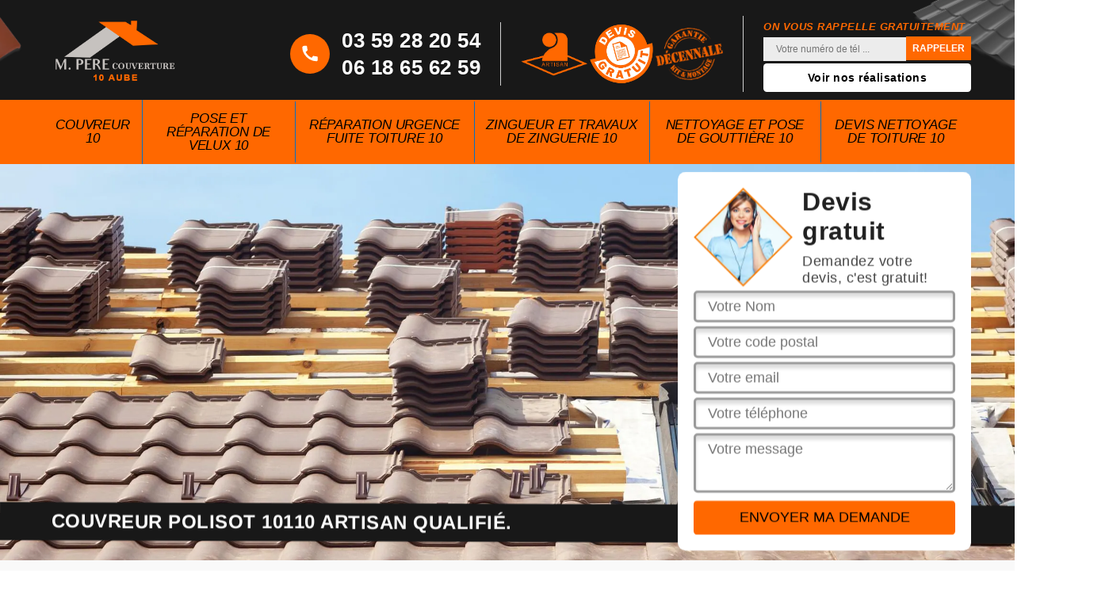

--- FILE ---
content_type: text/html; charset=UTF-8
request_url: https://www.artisan-couvreur-aube.fr/couvreur-toiture-polisot-10110
body_size: 5555
content:
<!DOCTYPE html>
<html dir="ltr" lang="fr-FR">
<head>
		<meta charset="UTF-8" />
    <meta name=viewport content="width=device-width, initial-scale=1.0, minimum-scale=1.0 maximum-scale=1.0">
    <meta http-equiv="content-type" content="text/html; charset=UTF-8" >
    <title>Couvreur à Polisot 10110 votre expert toiture tel: 03.59.28.20.54</title>
        <meta name="description" content="Une couvreur expérimenté à Polisot 10110 M. Père, tous vos travaux de toiture réalisés par un pro, de la construction à la rénovation, devis et déplacement gratuit.">        
    <link rel="shortcut icon" href="/skins/default/images/favicon.ico" type="image/x-icon">
	<link rel="icon" href="/skins/default/images/favicon.ico" type="image/x-icon">
  <link href="/skins/default/css/style.css" rel="stylesheet" type="text/css"/>
    
</head>
<body class="Desktop ville">
    
    <header class="header"><div class="header-top"><div class="container"><div class="d-flex align-items-center justify-content-between"><a href="/" title="M. Père" class="logo"><img loading="lazy" src="/skins/default/images/logo.png" alt="M. Père"/></a><div class="right-block"><div class="topRight d-flex align-items-center justify-content-end"><div class="tel_top"><svg version="1.1" xmlns="http://www.w3.org/2000/svg" width="32" height="32" viewBox="0 0 32 32"><path xmlns="http://www.w3.org/2000/svg" d="M26.714 19.926q0.563 0 0.938 0.375t0.375 0.938v4.63q0 1.564-1.314 1.564-9.322 0-16.016-6.694t-6.694-16.016q0-1.314 1.564-1.314h4.63q0.563 0 0.938 0.375t0.375 0.938q0 2.44 0.751 4.692 0.25 0.813-0.313 1.376l-2.565 2.252q2.878 6.006 9.196 9.071l2.065-2.628q0.375-0.375 0.938-0.375 0.313 0 0.438 0.063 2.252 0.751 4.692 0.751z"></path></svg><div><a href="tel:0359282054">03 59 28 20 54</a><a href="tel:0618656259">06 18 65 62 59</a></div></div><div class="logo-divres"><img loading="lazy" src="/skins/default/images/img/logo_artisan.webp" alt="Artisan"/><img loading="lazy" src="/skins/default/images/img/logo_devisGratuit.webp" alt="Devis gratuit"/><img loading="lazy" src="/skins/default/images/img/logo_gdecennale.webp" alt="G decennale"/></div><div class="rappel_top"><strong>On vous rappelle gratuitement</strong><form action="/message.php" method="post" id="rappel_immediat"><input type="text" name="mail" id="mail2" value=""><input type="hidden" name="type" value="rappel"><input type="text" name="numtel" required="" placeholder="Votre numéro de tél ..." class="form-input"><input type="submit" name="OK" value="RAPPELER" class=" btn btn-submit"></form><a href="/realisations" class="btn btn-rea">Voir nos réalisations</a></div></div></div></div></div></div><nav class="nav"><div class="container"><ul class="nav-list"><li class="nav-item"><a href="/">Couvreur 10</a></li><li class="nav-item"><a href="pose-reparation-velux-aube-10">Pose et réparation de velux 10</a></li><li class="nav-item"><a href="reparation-fuite-toiture-aube-10">Réparation urgence fuite toiture 10</a></li><li class="nav-item"><a href="zingueur-zinguerie-aube-10">Zingueur et travaux de zinguerie 10</a></li><li class="nav-item"><a href="nettoyage-pose-gouttiere-aube-10">Nettoyage et pose de gouttière 10</a></li><li class="nav-item"><a href="devis-nettoyage-de-toiture-aube-10">Devis nettoyage de toiture 10</a></li></ul></div></nav></header>
    <div class="containerslider"><div id="homeslider" class="homeslider"><div class="fullImg" style="background-image: url(/skins/default/images/img/slider-16.webp);"></div><div class="fullImg" style="background-image: url(/skins/default/images/img/slider-1.webp);"></div><div class="fullImg" style="background-image: url(/skins/default/images/img/slider-29.webp);"></div><div class="fullImg" style="background-image: url(/skins/default/images/img/slider-24.webp);"></div><div class="fullImg" style="background-image: url(/skins/default/images/img/slider-4.webp);"></div></div><div class="caption"><div class="container"><div class="row align-items-center"><div class="col-md-8">&nbsp;</div><div class="col-md-4"><div class="Devisgratuit"><div class="titreD"><img loading="lazy" src="/skins/default/images/img/call.webp" alt="Devis gratuit"/><div><div class="h3">Devis gratuit</div><span>Demandez votre devis, c'est gratuit!</span></div></div><form action="/message.php" method="post" id="FormDevis"><input type="text" name="mail" id="mail" value=""><input type="text" name="nom" required="" class="form-input" placeholder="Votre Nom"><input type="text" name="code_postal" required="" class="form-input" placeholder="Votre code postal"><input type="text" name="email" required="" class="form-input" placeholder="Votre email"><input type="text" name="telephone" required="" class="form-input" placeholder="Votre téléphone"><textarea name="message" required="" class="form-input" placeholder="Votre message"></textarea><input type="submit" value="Envoyer ma demande" class="btn btn-submit"></form></div></div></div></div><div class="text-slider-D"><div class="container"><h1>Couvreur Polisot 10110 artisan qualifié.</h1></div></div></div></div><div class="Contenu"><div class="container"><div class="corps"><div class="row"><div class="col-12"><div class="mainleft"><div class="introArticle"></div><div class="competences"><div id="sliderComp" class="row"><div class="col-lg-3 col-md-4 col-6"><a href="/" class="item-comp "><img loading="lazy" src="/skins/default/images/img/cat-16.webp" alt="$lien.ancre}"/><span class="h3">Couvreur 10</span></a></div><div class="col-lg-3 col-md-4 col-6"><a href="devis-nettoyage-de-toiture-aube-10" class="item-comp "><img loading="lazy" src="/skins/default/images/img/cat-244.webp" alt="$lien.ancre}"/><span class="h3">Devis nettoyage de toiture 10</span></a></div><div class="col-lg-3 col-md-4 col-6"><a href="nettoyage-pose-gouttiere-aube-10" class="item-comp "><img loading="lazy" src="/skins/default/images/img/cat-4.webp" alt="$lien.ancre}"/><span class="h3">Nettoyage et pose de gouttière 10</span></a></div><div class="col-lg-3 col-md-4 col-6"><a href="pose-reparation-velux-aube-10" class="item-comp "><img loading="lazy" src="/skins/default/images/img/cat-1.webp" alt="$lien.ancre}"/><span class="h3">Pose et réparation de velux 10</span></a></div><div class="col-lg-3 col-md-4 col-6"><a href="zingueur-zinguerie-aube-10" class="item-comp "><img loading="lazy" src="/skins/default/images/img/cat-24.webp" alt="$lien.ancre}"/><span class="h3">Zingueur et travaux de zinguerie 10</span></a></div><div class="col-lg-3 col-md-4 col-6"><a href="reparation-fuite-toiture-aube-10" class="item-comp "><img loading="lazy" src="/skins/default/images/img/cat-29.webp" alt="$lien.ancre}"/><span class="h3">Réparation urgence fuite toiture 10</span></a></div></div></div><div class="contenublock"><div class="Block Block0"><div class="bloc-une"><h2>Les tâches pour lesquelles les couvreurs professionnels de la société M. Père sont formés à Polisot dans le 10110</h2><p>Plusieurs types d'opérations sont en lien direct avec les couvreurs professionnels qui travaillent pour le compte de la société M. Père. Premièrement, il y a les travaux de construction de la surface supérieure de la maison. Pour poursuivre, ces experts peuvent procéder à l'isolation des combles de l'habitation pour faire des économies d'énergie. Ensuite, il y a aussi les travaux qui concernent les éléments métalliques de la couverture qui participent activement à l'étanchéité de la toiture.
</p></div></div><div class="Block Block1"><img loading="lazy" src="/photos/706460-couvreur-1.jpg" alt="Les qualités des couvreurs professionnels qui travaillent pour la société M. Père dans la ville de Polisot"/><div class="bloc-une"><h2>Les qualités des couvreurs professionnels qui travaillent pour la société M. Père dans la ville de Polisot</h2><p>Conformément aux explications de la société M. Père, les travaux qui touchent les toits des maisons ont le caractère d'être très dangereux et difficiles. Ainsi, les couvreurs doivent avoir plusieurs qualités indispensables pour toute intervention. Premièrement, il faut savoir que les professionnels ne doivent pas être sujets à des vertiges. Pour poursuivre, il faut aussi que ces professionnels soient à l'écoute des demandes des occupants concernant la conduite des projets à effectuer sur la partie supérieure de la maison.
</p></div></div></div><div class="Block Block2"><img loading="lazy" src="/photos/706460-couvreur-2.jpg" alt="Les intérêts de l'usage des nettoyeurs à haute pression pour le nettoyage du toit dans la ville de Polisot"/><div class="bloc-une"><h2>Les intérêts de l'usage des nettoyeurs à haute pression pour le nettoyage du toit dans la ville de Polisot</h2><p>Une multitude de méthodes s'offrent aux couvreurs professionnels pour nettoyer le toit des maisons conformément aux explications de la société M. Père. En fait, il est possible que les couvreurs puissent opter pour l'usage d'un nettoyeur à haute pression qui va éliminer les déchets par la projection de l'eau à une très forte pression. Les travaux ne prendront pas beaucoup de temps et les couvreurs pourront économiser beaucoup d'énergie. Enfin, il faut soulever le fait que cette méthode préserve l'environnement.
</p></div></div></div><div class="Block Block3"><img loading="lazy" src="/photos/706460-couvreur-3.jpg" alt="Les ustensiles qui sont nécessaires aux couvreurs professionnels de la société M. Père dans la ville de Polisot"/><div class="bloc-une"><h2>Les ustensiles qui sont nécessaires aux couvreurs professionnels de la société M. Père dans la ville de Polisot</h2><p>D'après les informations transmises par l'entreprise M. Père, les couvreurs ont des équipements complets pour pouvoir assurer leur mission. D'abord, il y a l'outillage qui est commun à tous les couvreurs. Il y a de ce fait l'utilisation d'un marteau de charpentier et d'un tire-clou. Ensuite, il y a les enclumes et les différentes équerres. Pour poursuivre, il y a aussi les ustensiles qui vont servir pour travailler sur le zinc comme le traceur à zinc, la plieuse à zinc et une pince à sertir.
</p></div></div></div><div class="Block Block4"><div class="toggle-title et-clearfix"><h2 class="toggle-title-tag">Prenez soin de votre toiture à Polisot</h2><span class="toggle-ind icon icon-plus"></span></div><div class="toggle-content et-clearfix"><p>Œuvrant dans tout le 10110, M. Père est une entreprise experte en matière de couverture possédant des couvreurs professionnels qui ont le savoir faire et la compétence nécessaire pour pouvoir intervenir sur toutes les formes de toiture et sur tous types de revêtements toiture dans la Polisot. Que vous soyez des particuliers ou des professionnels, n’hésitez pas à contacter M. Père pour profiter du talent et de la qualification de ses couvreurs qui seront mis à votre service à moindre prix pour tous ceux qui sont dans tout le 10110. Ne ratez pas cette occasion !</p></div></div><div class="Block Block5"><div class="toggle-title et-clearfix"><h2 class="toggle-title-tag">Les dispositifs qui vont servir à l'accession à la partie supérieure de la maison pour le nettoyage de la toiture à Polisot dans le 10110</h2><span class="toggle-ind icon icon-plus"></span></div><div class="toggle-content et-clearfix"><p>Plusieurs ustensiles sont utilisés par les couvreurs lors des différentes missions auxquelles ils seront assignés. Ainsi, pour les travaux de nettoyage de la toiture, les artisans couvreurs auront besoin essentiellement de matériels d'accession au toit. Premièrement, l'échelle est l'outil le plus classique pour cette opération. Mais, pour des soucis d'amélioration de l'équilibre pendant les opérations, les couvreurs peuvent exiger l'utilisation d'un échafaudage ou d'une nacelle qui offrent une très grande stabilité.
</p></div></div><div class="Block Block6"><div class="toggle-title et-clearfix"><h2 class="toggle-title-tag">Les couvreurs professionnels et les opérations spéciales sur la toiture à Polisot dans le 10110</h2><span class="toggle-ind icon icon-plus"></span></div><div class="toggle-content et-clearfix"><p>L'entreprise M. Père donne plusieurs informations utiles en ce qui concerne les artisans couvreurs professionnels qui travaillent pour elle. En effet, ce sont des professionnels qui sont généralement affectés aux travaux touchants la surface supérieure de la maison. Premièrement, il y a les travaux de zinguerie faits par les couvreurs-zingueurs qui auront pour objectif de renforcer l'étanchéité du toit. Ensuite, il y a le nettoyage et le démoussage de la surface supérieure de la maison qui va enlever les crasses sur la structure.
</p></div></div><div class="Block Block7"><div class="toggle-title et-clearfix"><h2 class="toggle-title-tag">L'usage modérée de l'eau de javel pour nettoyer le toit d'un bâtiment à Polisot dans le 10110</h2><span class="toggle-ind icon icon-plus"></span></div><div class="toggle-content et-clearfix"><p>La société M. Père qui a plusieurs années d'expérience dans le domaine de l'entretien de la toiture connaît une pléthore de méthodes pour nettoyer la toiture d'une maison. En fait, les couvreurs professionnels qui sont affectés aux nettoyages peuvent opter pour l'usage et l'application de produits chimiques comme l'eau de javel. Ce type de produit offre des résultats très impressionnants, car les lichens et les mousses peuvent disparaitre instantanément. Mais, il faut savoir que cette efficacité se conjugue avec le fait d'être très corrosif.
</p></div></div><div class="Block Block8"><div class="toggle-title et-clearfix"><h2 class="toggle-title-tag">Les traitements réalisés par les couvreurs professionnels après le nettoyage du toit à Polisot dans le 10110</h2><span class="toggle-ind icon icon-plus"></span></div><div class="toggle-content et-clearfix"><p>Le nettoyage de la toiture est l'une des tâches qui se font périodiques afin de maintenir la solidité et l'étanchéité de la structure. En effet, l'utilisation des nettoyeurs à haute pression, les brosses et même l'eau de javel ne satisfont pas la mise à l'écart des déchets. Ainsi, la société M. Père recommande vivement aux propriétaires d'opter pour les différents traitements. Premièrement, il y a l'application du produit hydrofuge qui va éliminer toute humidité. Ensuite, il est aussi possible que les couvreurs fassent des traitements anti-mousses.
</p></div></div><div class="Bloc-two"><div class="row"><div class="col-md-4"><div class="bloc-left"></div></div><div class="col-md-8"><div class="bloc-right"></div></div></div></div></div></div></div></div></div></div><div class="Block-accordeon"><div class="container"><div class="row"><div class="col-md-6"></div><div class="col-md-6"><div class="accordeon-inner"></div></div></div></div></div></div><div class="categoriesList"><div class="container"><div class="Services"><b class="Titre h2">Autres services</b><div class="Liens"><a href="/nettoyage-pose-gouttiere-polisot-10110">Nettoyage et pose de gouttière Polisot</a><a href="/zingueur-zinguerie-polisot-10110">Zingueur et travaux de zinguerie Polisot</a><a href="/reparation-fuite-toiture-polisot-10110">Réparation urgence fuite toiture Polisot</a><a href="/pose-reparation-velux-polisot-10110">Pose et réparation de velux Polisot</a><a href="/devis-nettoyage-de-toiture-polisot-10110">Devis gratuit nettoyage de toiture Polisot 10110</a></div></div></div></div>
    <footer id="footer"><div class="container"><div class="info-footer"><div class="d-md-flex align-items-center justify-content-between"><p class="adresse"><svg version="1.1" xmlns="http://www.w3.org/2000/svg" width="32" height="32" viewBox="0 0 32 32"><path xmlns="http://www.w3.org/2000/svg" d="M16.016 2.096v0q-1.939 0-3.629 0.719t-2.972 2.002-2.002 2.972-0.719 3.629q0 1.752 0.469 3.378t1.408 3.066q0.938 1.564 2.096 2.94t2.096 2.94q0.501 0.751 0.845 1.47t0.719 1.533q0.188 0.375 0.375 0.845t0.501 0.813 0.813 0.344v0q0.5 0 0.813-0.344t0.5-0.813 0.375-0.845q0.375-0.813 0.719-1.533t0.845-1.47q0.938-1.501 2.096-2.909t2.096-2.972q0.938-1.439 1.408-3.066t0.469-3.378q0-1.939-0.719-3.629t-2.002-2.972-2.972-2.002-3.629-0.719zM16.016 15.108q-1.376 0-2.346-1.001t-0.97-2.377 0.97-2.346 2.346-0.97 2.346 0.97 0.97 2.346-0.97 2.377-2.346 1.001z"></path></svg>31 rue André Beury <br/> 10000 Troyes</p><p class="tel"><svg version="1.1" xmlns="http://www.w3.org/2000/svg" width="32" height="32" viewBox="0 0 32 32"><path xmlns="http://www.w3.org/2000/svg" d="M26.714 19.926q0.563 0 0.938 0.375t0.375 0.938v4.63q0 1.564-1.314 1.564-9.322 0-16.016-6.694t-6.694-16.016q0-1.314 1.564-1.314h4.63q0.563 0 0.938 0.375t0.375 0.938q0 2.44 0.751 4.692 0.25 0.813-0.313 1.376l-2.565 2.252q2.878 6.006 9.196 9.071l2.065-2.628q0.375-0.375 0.938-0.375 0.313 0 0.438 0.063 2.252 0.751 4.692 0.751z"></path></svg><span><span><a href="tel:0359282054">03 59 28 20 54</a></span><span><a href="tel:0618656259">06 18 65 62 59</a></span></span></p></div></div></div><div class="footer-bot"><div class="container"><p class="copyright">©2022 - 2026 Tout droit réservé - <a href="/mentions-legales" title="Mentions légales">Mentions légales</a> - SIRET : 519 900 534 </p></div></div></footer>
</body>

<script src="/js/jquery-3.6.0.min.js"></script>
<script src="/js/scripts.js"></script>
<script src="skins/default/js/jquery.sticky.js"></script>
<script src="skins/default/js/slick.min.js"></script>

<script src="/js/swipebox/src/js/jquery.swipebox.min.js"></script>
<link href="/js/swipebox/src/css/swipebox.min.css" rel="stylesheet" type="text/css"/>

<script type="text/javascript">		
		var Support = 'Desktop';
		$(document).ready(function(){
    		// Js lancés une fois la page chargée
    		    		$( '.swipebox' ).swipebox();
    		    	
    		        initAnalytics('_');
    		        //sticky
        if(window.innerWidth > 992) { $(".header").sticky({ topSpacing: 0 }); }
        // Append the mobile icon nav
        $('.nav-mobile').click(function(){ $('.nav-list').toggle(); });
		
        $('#homeslider').slick({
          arrows:false,
          fade:true,
          speed:1000,
          autoplay: true,
          autoplaySpeed: 3000,
          pauseOnHover:false,
        });

        $('#sliderComp').slick({
        	slidesToShow: 4,
  			slidesToScroll: 1,
          	arrows:false,
          	speed:1000,
          	autoplay: true,
          	autoplaySpeed: 3000,
        });

        $('.mainleft').find('.introArticle').append($('.Block0'));
        $('.Bloc-two').find('.bloc-left').append($('.Block1'));
        $('.Bloc-two').find('.bloc-right').append($('.Block2, .Block3'));
        //accordeon
        $('.Block-accordeon').find('.accordeon-inner').append($('.Block4, .Block5, .Block6, .Block7, .Block8, .Block9, .Block10'));
        $(".toggle-title").on("click", function() {
          if ($(this).hasClass("active")) {
            $(this).removeClass("active");
            $(this)
              .siblings(".toggle-content")
              .slideUp(200);
            $(".toggle-title i")
              .removeClass("icon-angle-up")
              .addClass("fa-plus");
          } else {
            $(".toggle-title i")
              .removeClass("icon-angle-up")
              .addClass("fa-plus");
            $(this)
              .find("i")
              .removeClass("fa-plus")
              .addClass("icon-angle-up");
            $(".toggle-title").removeClass("active");
            $(this).addClass("active");
            $(".toggle-content").slideUp(200);
            $(this)
              .siblings(".toggle-content")
              .slideDown(200);
          }
        });
		});
</script>

</html>


--- FILE ---
content_type: text/html; charset=UTF-8
request_url: https://www.artisan-couvreur-aube.fr/ajax.php
body_size: 131
content:
{"code_google_tags":"GTM-NWZ69QV","code_analytics":"UA-132376244-35","RGPD":null,"dbg":["Erreur  n'est pas reconnu."]}